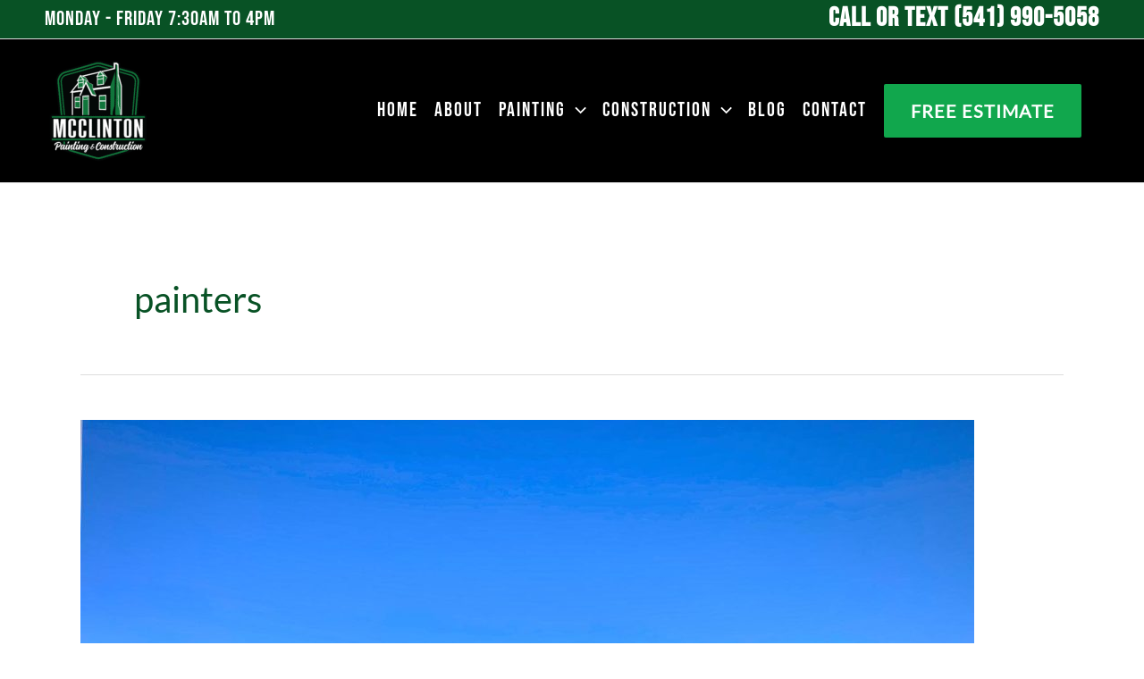

--- FILE ---
content_type: text/css
request_url: https://www.mcclintonpainting.com/wp-content/uploads/elementor/css/post-4644.css
body_size: 1042
content:
.elementor-4644 .elementor-element.elementor-element-460d1e48:not(.elementor-motion-effects-element-type-background), .elementor-4644 .elementor-element.elementor-element-460d1e48 > .elementor-motion-effects-container > .elementor-motion-effects-layer{background-color:#59687626;}.elementor-4644 .elementor-element.elementor-element-460d1e48 > .elementor-container{max-width:1240px;}.elementor-4644 .elementor-element.elementor-element-460d1e48{transition:background 0.3s, border 0.3s, border-radius 0.3s, box-shadow 0.3s;padding:20px 0px 20px 0px;}.elementor-4644 .elementor-element.elementor-element-460d1e48 > .elementor-background-overlay{transition:background 0.3s, border-radius 0.3s, opacity 0.3s;}.elementor-4644 .elementor-element.elementor-element-71e484e1{text-align:center;}.elementor-4644 .elementor-element.elementor-element-4a76a974 > .elementor-element-populated{padding:2px 2px 2px 2px;}.elementor-4644 .elementor-element.elementor-element-5ff7e38c .elementor-icon-box-wrapper{gap:5px;}.elementor-4644 .elementor-element.elementor-element-5ff7e38c.elementor-view-stacked .elementor-icon{background-color:#AD1717;}.elementor-4644 .elementor-element.elementor-element-5ff7e38c.elementor-view-framed .elementor-icon, .elementor-4644 .elementor-element.elementor-element-5ff7e38c.elementor-view-default .elementor-icon{fill:#AD1717;color:#AD1717;border-color:#AD1717;}.elementor-4644 .elementor-element.elementor-element-5ff7e38c .elementor-icon{font-size:35px;}.elementor-4644 .elementor-element.elementor-element-5ff7e38c .elementor-icon-box-title, .elementor-4644 .elementor-element.elementor-element-5ff7e38c .elementor-icon-box-title a{font-size:16px;font-weight:600;line-height:1.2em;}.elementor-4644 .elementor-element.elementor-element-39dc96b8 > .elementor-element-populated{padding:2px 2px 2px 2px;}.elementor-4644 .elementor-element.elementor-element-70b45c70 .elementor-icon-box-wrapper{gap:5px;}.elementor-4644 .elementor-element.elementor-element-70b45c70.elementor-view-stacked .elementor-icon{background-color:#D1B716;}.elementor-4644 .elementor-element.elementor-element-70b45c70.elementor-view-framed .elementor-icon, .elementor-4644 .elementor-element.elementor-element-70b45c70.elementor-view-default .elementor-icon{fill:#D1B716;color:#D1B716;border-color:#D1B716;}.elementor-4644 .elementor-element.elementor-element-70b45c70 .elementor-icon{font-size:35px;}.elementor-4644 .elementor-element.elementor-element-70b45c70 .elementor-icon-box-title, .elementor-4644 .elementor-element.elementor-element-70b45c70 .elementor-icon-box-title a{font-size:16px;font-weight:600;line-height:1.2em;}.elementor-4644 .elementor-element.elementor-element-7d179d7f > .elementor-element-populated{padding:2px 2px 2px 2px;}.elementor-4644 .elementor-element.elementor-element-5447f33c .elementor-icon-box-wrapper{gap:5px;}.elementor-4644 .elementor-element.elementor-element-5447f33c.elementor-view-stacked .elementor-icon{background-color:var( --e-global-color-text );}.elementor-4644 .elementor-element.elementor-element-5447f33c.elementor-view-framed .elementor-icon, .elementor-4644 .elementor-element.elementor-element-5447f33c.elementor-view-default .elementor-icon{fill:var( --e-global-color-text );color:var( --e-global-color-text );border-color:var( --e-global-color-text );}.elementor-4644 .elementor-element.elementor-element-5447f33c .elementor-icon{font-size:35px;}.elementor-4644 .elementor-element.elementor-element-5447f33c .elementor-icon-box-title, .elementor-4644 .elementor-element.elementor-element-5447f33c .elementor-icon-box-title a{font-size:16px;font-weight:600;line-height:1.2em;}.elementor-4644 .elementor-element.elementor-element-331779a5 > .elementor-element-populated{padding:2px 2px 2px 2px;}.elementor-4644 .elementor-element.elementor-element-9d100b5 .elementor-icon-box-wrapper{gap:5px;}.elementor-4644 .elementor-element.elementor-element-9d100b5.elementor-view-stacked .elementor-icon{background-color:var( --e-global-color-secondary );}.elementor-4644 .elementor-element.elementor-element-9d100b5.elementor-view-framed .elementor-icon, .elementor-4644 .elementor-element.elementor-element-9d100b5.elementor-view-default .elementor-icon{fill:var( --e-global-color-secondary );color:var( --e-global-color-secondary );border-color:var( --e-global-color-secondary );}.elementor-4644 .elementor-element.elementor-element-9d100b5 .elementor-icon{font-size:35px;}.elementor-4644 .elementor-element.elementor-element-9d100b5 .elementor-icon-box-title, .elementor-4644 .elementor-element.elementor-element-9d100b5 .elementor-icon-box-title a{font-size:16px;font-weight:600;line-height:1.2em;}.elementor-4644 .elementor-element.elementor-element-29154ff9 > .elementor-element-populated{padding:2px 2px 2px 2px;}.elementor-4644 .elementor-element.elementor-element-225137a7 .elementor-icon-box-wrapper{gap:5px;}.elementor-4644 .elementor-element.elementor-element-225137a7.elementor-view-stacked .elementor-icon{background-color:var( --e-global-color-accent );}.elementor-4644 .elementor-element.elementor-element-225137a7.elementor-view-framed .elementor-icon, .elementor-4644 .elementor-element.elementor-element-225137a7.elementor-view-default .elementor-icon{fill:var( --e-global-color-accent );color:var( --e-global-color-accent );border-color:var( --e-global-color-accent );}.elementor-4644 .elementor-element.elementor-element-225137a7 .elementor-icon{font-size:35px;}.elementor-4644 .elementor-element.elementor-element-225137a7 .elementor-icon-box-title, .elementor-4644 .elementor-element.elementor-element-225137a7 .elementor-icon-box-title a{font-size:16px;font-weight:600;line-height:1.2em;}.elementor-4644 .elementor-element.elementor-element-73a01f5e{padding:15px 0px 0px 0px;}.elementor-4644 .elementor-element.elementor-element-60fdffa .elementor-button-content-wrapper{flex-direction:row-reverse;}.elementor-4644 .elementor-element.elementor-element-60fdffa .elementor-button .elementor-button-content-wrapper{gap:10px;}.elementor-4644 .elementor-element.elementor-element-60fdffa .elementor-button{font-weight:700;text-transform:uppercase;letter-spacing:1px;text-shadow:0px 0px 10px rgba(0,0,0,0.3);box-shadow:1px 1px 10px 0px rgba(0,0,0,0.5);border-radius:2px 2px 2px 2px;padding:20px 30px 20px 30px;}.elementor-4644 .elementor-element.elementor-element-bb05934:not(.elementor-motion-effects-element-type-background), .elementor-4644 .elementor-element.elementor-element-bb05934 > .elementor-motion-effects-container > .elementor-motion-effects-layer{background-image:url("https://www.mcclintonpainting.com/wp-content/uploads/2021/08/IMG_1358.jpg");background-position:0px -280px;background-repeat:no-repeat;background-size:cover;}.elementor-4644 .elementor-element.elementor-element-bb05934 > .elementor-background-overlay{background-color:#000000;opacity:0.7;transition:background 0.3s, border-radius 0.3s, opacity 0.3s;}.elementor-4644 .elementor-element.elementor-element-bb05934{transition:background 0.3s, border 0.3s, border-radius 0.3s, box-shadow 0.3s;padding:100px 0px 100px 0px;}.elementor-4644 .elementor-element.elementor-element-e9de29b > .elementor-element-populated{padding:15px 45px 0px 15px;}.elementor-4644 .elementor-element.elementor-element-d08d9f9{font-size:28px;line-height:1.4em;color:#C8D0DA;}.elementor-4644 .elementor-element.elementor-element-b238ed9{font-size:18px;color:#C8D0DA;}.elementor-4644 .elementor-element.elementor-element-07dfc01 > .elementor-element-populated{padding:15px 15px 0px 15px;}.elementor-4644 .elementor-element.elementor-element-5a742fa{font-size:20px;font-weight:500;color:#FDFDFD;}.elementor-4644 .elementor-element.elementor-element-31aa109{font-family:"Bebas Neue", Sans-serif;font-size:32px;font-weight:700;color:#FFFFFF;}.elementor-4644 .elementor-element.elementor-element-69cc2e0 > .elementor-widget-container{margin:0px 0px 0px 0px;}.elementor-4644 .elementor-element.elementor-element-69cc2e0{font-family:"Bebas Neue", Sans-serif;font-size:45px;font-weight:700;color:#FFFFFF;}.elementor-4644 .elementor-element.elementor-element-137530d .elementor-repeater-item-4bed9d6.elementor-social-icon{background-color:#02010100;}.elementor-4644 .elementor-element.elementor-element-137530d .elementor-repeater-item-53660e8.elementor-social-icon{background-color:#02010100;}.elementor-4644 .elementor-element.elementor-element-137530d{--grid-template-columns:repeat(0, auto);--grid-column-gap:1px;--grid-row-gap:0px;}.elementor-4644 .elementor-element.elementor-element-137530d .elementor-widget-container{text-align:left;}@media(min-width:768px){.elementor-4644 .elementor-element.elementor-element-e9de29b{width:70%;}.elementor-4644 .elementor-element.elementor-element-07dfc01{width:30%;}}@media(max-width:1024px){.elementor-4644 .elementor-element.elementor-element-bb05934:not(.elementor-motion-effects-element-type-background), .elementor-4644 .elementor-element.elementor-element-bb05934 > .elementor-motion-effects-container > .elementor-motion-effects-layer{background-position:center center;background-repeat:no-repeat;background-size:cover;}.elementor-4644 .elementor-element.elementor-element-d08d9f9 > .elementor-widget-container{padding:0px 0px 0px 15px;}.elementor-4644 .elementor-element.elementor-element-d08d9f9{font-size:22px;}.elementor-4644 .elementor-element.elementor-element-b238ed9 > .elementor-widget-container{padding:0px 0px 0px 15px;}.elementor-4644 .elementor-element.elementor-element-b238ed9{font-size:17px;}.elementor-4644 .elementor-element.elementor-element-69cc2e0 > .elementor-widget-container{margin:-15px 0px 0px 0px;}.elementor-4644 .elementor-element.elementor-element-69cc2e0{line-height:1.2em;}.elementor-4644 .elementor-element.elementor-element-137530d .elementor-widget-container{text-align:left;}}@media(max-width:767px){.elementor-4644 .elementor-element.elementor-element-bb05934{padding:20px 0px 20px 0px;}.elementor-4644 .elementor-element.elementor-element-d08d9f9{font-size:20px;}.elementor-4644 .elementor-element.elementor-element-b238ed9{font-size:15px;}.elementor-4644 .elementor-element.elementor-element-5a742fa{text-align:center;}.elementor-4644 .elementor-element.elementor-element-31aa109{text-align:center;font-size:40px;}.elementor-4644 .elementor-element.elementor-element-69cc2e0{text-align:center;font-size:40px;}.elementor-4644 .elementor-element.elementor-element-137530d .elementor-widget-container{text-align:center;}}/* Start custom CSS for text-editor, class: .elementor-element-69cc2e0 */.elementor-4644 .elementor-element.elementor-element-69cc2e0 a{
    text-decoration: underline;
}
.elementor-4644 .elementor-element.elementor-element-69cc2e0 a:hover{
    text-decoration: none;
}/* End custom CSS */

--- FILE ---
content_type: text/css
request_url: https://www.mcclintonpainting.com/wp-content/uploads/elementor/css/post-4141.css
body_size: 257
content:
.elementor-kit-4141{--e-global-color-primary:#000000;--e-global-color-secondary:#596876;--e-global-color-text:#085225;--e-global-color-accent:#003B27;--e-global-color-1dd8dfbf:#222222;--e-global-color-d8a6573:#FFFFFF;--e-global-color-12896939:#596876;--e-global-color-a6d0534:#000000;--e-global-color-c66ccbb:#11A74D;--e-global-typography-primary-font-family:"Roboto";--e-global-typography-primary-font-weight:600;--e-global-typography-secondary-font-family:"Roboto Slab";--e-global-typography-secondary-font-weight:400;--e-global-typography-text-font-family:"Roboto";--e-global-typography-text-font-weight:400;--e-global-typography-accent-font-family:"Roboto";--e-global-typography-accent-font-weight:500;}.elementor-kit-4141 button,.elementor-kit-4141 input[type="button"],.elementor-kit-4141 input[type="submit"],.elementor-kit-4141 .elementor-button{background-color:var( --e-global-color-c66ccbb );font-weight:700;text-transform:uppercase;color:#FFFFFF;border-radius:2px 2px 2px 2px;padding:20px 30px 20px 30px;}.elementor-kit-4141 button:hover,.elementor-kit-4141 button:focus,.elementor-kit-4141 input[type="button"]:hover,.elementor-kit-4141 input[type="button"]:focus,.elementor-kit-4141 input[type="submit"]:hover,.elementor-kit-4141 input[type="submit"]:focus,.elementor-kit-4141 .elementor-button:hover,.elementor-kit-4141 .elementor-button:focus{background-color:#596876;color:#FFFFFF;}.elementor-kit-4141 e-page-transition{background-color:#FFBC7D;}.elementor-kit-4141 h1{line-height:1em;}.elementor-kit-4141 h2{line-height:1em;}.elementor-kit-4141 h3{line-height:1em;}.elementor-kit-4141 h4{line-height:1em;}.elementor-kit-4141 h5{line-height:1em;}.elementor-kit-4141 h6{line-height:1em;}.elementor-section.elementor-section-boxed > .elementor-container{max-width:1140px;}.e-con{--container-max-width:1140px;}.elementor-widget:not(:last-child){margin-block-end:20px;}.elementor-element{--widgets-spacing:20px 20px;--widgets-spacing-row:20px;--widgets-spacing-column:20px;}{}h1.entry-title{display:var(--page-title-display);}@media(max-width:1024px){.elementor-section.elementor-section-boxed > .elementor-container{max-width:1024px;}.e-con{--container-max-width:1024px;}}@media(max-width:767px){.elementor-section.elementor-section-boxed > .elementor-container{max-width:767px;}.e-con{--container-max-width:767px;}}